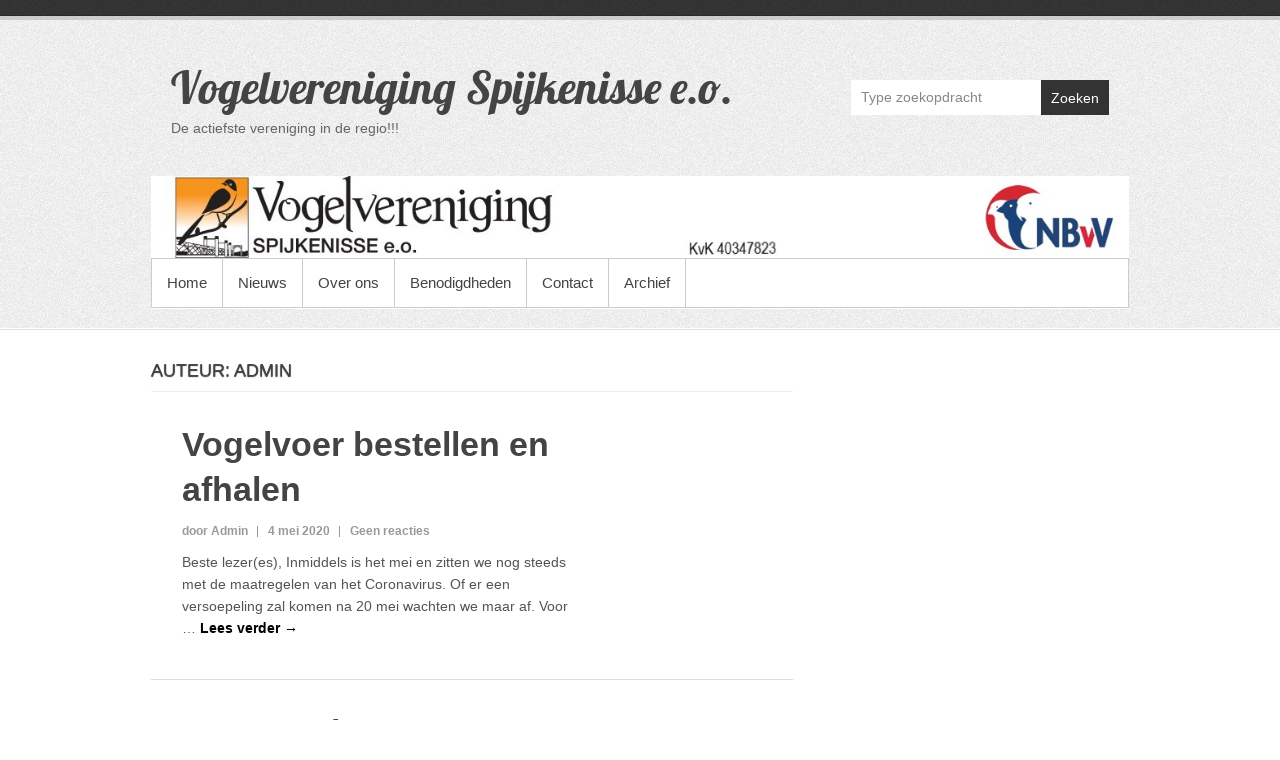

--- FILE ---
content_type: text/html; charset=UTF-8
request_url: https://vogelvereniging-spijkenisse.nl/author/admin/
body_size: 47977
content:
<!DOCTYPE html>
<!--[if IE 6]>
<html id="ie6" lang="nl-NL">
<![endif]-->
<!--[if IE 7]>
<html id="ie7" lang="nl-NL">
<![endif]-->
<!--[if IE 8]>
<html id="ie8" lang="nl-NL">
<![endif]-->
<!--[if !(IE 6) | !(IE 7) | !(IE 8)  ]><!-->
<html lang="nl-NL">
<!--<![endif]-->
<head>
<meta charset="UTF-8" />
<link rel="profile" href="http://gmpg.org/xfn/11" />

<title>Admin &#8211; Vogelvereniging Spijkenisse e.o.</title>
<meta name='robots' content='max-image-preview:large' />
	<style>img:is([sizes="auto" i], [sizes^="auto," i]) { contain-intrinsic-size: 3000px 1500px }</style>
	<meta name="viewport" content="width=device-width, initial-scale=1, minimum-scale=1"><link rel="alternate" type="application/rss+xml" title="Vogelvereniging Spijkenisse e.o. &raquo; feed" href="https://vogelvereniging-spijkenisse.nl/feed/" />
<link rel="alternate" type="application/rss+xml" title="Vogelvereniging Spijkenisse e.o. &raquo; reacties feed" href="https://vogelvereniging-spijkenisse.nl/comments/feed/" />
<link rel="alternate" type="application/rss+xml" title="Vogelvereniging Spijkenisse e.o. &raquo; berichten door Admin feed" href="https://vogelvereniging-spijkenisse.nl/author/admin/feed/" />
<script type="text/javascript">
/* <![CDATA[ */
window._wpemojiSettings = {"baseUrl":"https:\/\/s.w.org\/images\/core\/emoji\/16.0.1\/72x72\/","ext":".png","svgUrl":"https:\/\/s.w.org\/images\/core\/emoji\/16.0.1\/svg\/","svgExt":".svg","source":{"concatemoji":"https:\/\/vogelvereniging-spijkenisse.nl\/wp-includes\/js\/wp-emoji-release.min.js?ver=6.8.3"}};
/*! This file is auto-generated */
!function(s,n){var o,i,e;function c(e){try{var t={supportTests:e,timestamp:(new Date).valueOf()};sessionStorage.setItem(o,JSON.stringify(t))}catch(e){}}function p(e,t,n){e.clearRect(0,0,e.canvas.width,e.canvas.height),e.fillText(t,0,0);var t=new Uint32Array(e.getImageData(0,0,e.canvas.width,e.canvas.height).data),a=(e.clearRect(0,0,e.canvas.width,e.canvas.height),e.fillText(n,0,0),new Uint32Array(e.getImageData(0,0,e.canvas.width,e.canvas.height).data));return t.every(function(e,t){return e===a[t]})}function u(e,t){e.clearRect(0,0,e.canvas.width,e.canvas.height),e.fillText(t,0,0);for(var n=e.getImageData(16,16,1,1),a=0;a<n.data.length;a++)if(0!==n.data[a])return!1;return!0}function f(e,t,n,a){switch(t){case"flag":return n(e,"\ud83c\udff3\ufe0f\u200d\u26a7\ufe0f","\ud83c\udff3\ufe0f\u200b\u26a7\ufe0f")?!1:!n(e,"\ud83c\udde8\ud83c\uddf6","\ud83c\udde8\u200b\ud83c\uddf6")&&!n(e,"\ud83c\udff4\udb40\udc67\udb40\udc62\udb40\udc65\udb40\udc6e\udb40\udc67\udb40\udc7f","\ud83c\udff4\u200b\udb40\udc67\u200b\udb40\udc62\u200b\udb40\udc65\u200b\udb40\udc6e\u200b\udb40\udc67\u200b\udb40\udc7f");case"emoji":return!a(e,"\ud83e\udedf")}return!1}function g(e,t,n,a){var r="undefined"!=typeof WorkerGlobalScope&&self instanceof WorkerGlobalScope?new OffscreenCanvas(300,150):s.createElement("canvas"),o=r.getContext("2d",{willReadFrequently:!0}),i=(o.textBaseline="top",o.font="600 32px Arial",{});return e.forEach(function(e){i[e]=t(o,e,n,a)}),i}function t(e){var t=s.createElement("script");t.src=e,t.defer=!0,s.head.appendChild(t)}"undefined"!=typeof Promise&&(o="wpEmojiSettingsSupports",i=["flag","emoji"],n.supports={everything:!0,everythingExceptFlag:!0},e=new Promise(function(e){s.addEventListener("DOMContentLoaded",e,{once:!0})}),new Promise(function(t){var n=function(){try{var e=JSON.parse(sessionStorage.getItem(o));if("object"==typeof e&&"number"==typeof e.timestamp&&(new Date).valueOf()<e.timestamp+604800&&"object"==typeof e.supportTests)return e.supportTests}catch(e){}return null}();if(!n){if("undefined"!=typeof Worker&&"undefined"!=typeof OffscreenCanvas&&"undefined"!=typeof URL&&URL.createObjectURL&&"undefined"!=typeof Blob)try{var e="postMessage("+g.toString()+"("+[JSON.stringify(i),f.toString(),p.toString(),u.toString()].join(",")+"));",a=new Blob([e],{type:"text/javascript"}),r=new Worker(URL.createObjectURL(a),{name:"wpTestEmojiSupports"});return void(r.onmessage=function(e){c(n=e.data),r.terminate(),t(n)})}catch(e){}c(n=g(i,f,p,u))}t(n)}).then(function(e){for(var t in e)n.supports[t]=e[t],n.supports.everything=n.supports.everything&&n.supports[t],"flag"!==t&&(n.supports.everythingExceptFlag=n.supports.everythingExceptFlag&&n.supports[t]);n.supports.everythingExceptFlag=n.supports.everythingExceptFlag&&!n.supports.flag,n.DOMReady=!1,n.readyCallback=function(){n.DOMReady=!0}}).then(function(){return e}).then(function(){var e;n.supports.everything||(n.readyCallback(),(e=n.source||{}).concatemoji?t(e.concatemoji):e.wpemoji&&e.twemoji&&(t(e.twemoji),t(e.wpemoji)))}))}((window,document),window._wpemojiSettings);
/* ]]> */
</script>
<style id='wp-emoji-styles-inline-css' type='text/css'>

	img.wp-smiley, img.emoji {
		display: inline !important;
		border: none !important;
		box-shadow: none !important;
		height: 1em !important;
		width: 1em !important;
		margin: 0 0.07em !important;
		vertical-align: -0.1em !important;
		background: none !important;
		padding: 0 !important;
	}
</style>
<link rel='stylesheet' id='wp-block-library-css' href='https://vogelvereniging-spijkenisse.nl/wp-includes/css/dist/block-library/style.min.css?ver=6.8.3' type='text/css' media='all' />
<style id='wp-block-library-theme-inline-css' type='text/css'>
.wp-block-audio :where(figcaption){color:#555;font-size:13px;text-align:center}.is-dark-theme .wp-block-audio :where(figcaption){color:#ffffffa6}.wp-block-audio{margin:0 0 1em}.wp-block-code{border:1px solid #ccc;border-radius:4px;font-family:Menlo,Consolas,monaco,monospace;padding:.8em 1em}.wp-block-embed :where(figcaption){color:#555;font-size:13px;text-align:center}.is-dark-theme .wp-block-embed :where(figcaption){color:#ffffffa6}.wp-block-embed{margin:0 0 1em}.blocks-gallery-caption{color:#555;font-size:13px;text-align:center}.is-dark-theme .blocks-gallery-caption{color:#ffffffa6}:root :where(.wp-block-image figcaption){color:#555;font-size:13px;text-align:center}.is-dark-theme :root :where(.wp-block-image figcaption){color:#ffffffa6}.wp-block-image{margin:0 0 1em}.wp-block-pullquote{border-bottom:4px solid;border-top:4px solid;color:currentColor;margin-bottom:1.75em}.wp-block-pullquote cite,.wp-block-pullquote footer,.wp-block-pullquote__citation{color:currentColor;font-size:.8125em;font-style:normal;text-transform:uppercase}.wp-block-quote{border-left:.25em solid;margin:0 0 1.75em;padding-left:1em}.wp-block-quote cite,.wp-block-quote footer{color:currentColor;font-size:.8125em;font-style:normal;position:relative}.wp-block-quote:where(.has-text-align-right){border-left:none;border-right:.25em solid;padding-left:0;padding-right:1em}.wp-block-quote:where(.has-text-align-center){border:none;padding-left:0}.wp-block-quote.is-large,.wp-block-quote.is-style-large,.wp-block-quote:where(.is-style-plain){border:none}.wp-block-search .wp-block-search__label{font-weight:700}.wp-block-search__button{border:1px solid #ccc;padding:.375em .625em}:where(.wp-block-group.has-background){padding:1.25em 2.375em}.wp-block-separator.has-css-opacity{opacity:.4}.wp-block-separator{border:none;border-bottom:2px solid;margin-left:auto;margin-right:auto}.wp-block-separator.has-alpha-channel-opacity{opacity:1}.wp-block-separator:not(.is-style-wide):not(.is-style-dots){width:100px}.wp-block-separator.has-background:not(.is-style-dots){border-bottom:none;height:1px}.wp-block-separator.has-background:not(.is-style-wide):not(.is-style-dots){height:2px}.wp-block-table{margin:0 0 1em}.wp-block-table td,.wp-block-table th{word-break:normal}.wp-block-table :where(figcaption){color:#555;font-size:13px;text-align:center}.is-dark-theme .wp-block-table :where(figcaption){color:#ffffffa6}.wp-block-video :where(figcaption){color:#555;font-size:13px;text-align:center}.is-dark-theme .wp-block-video :where(figcaption){color:#ffffffa6}.wp-block-video{margin:0 0 1em}:root :where(.wp-block-template-part.has-background){margin-bottom:0;margin-top:0;padding:1.25em 2.375em}
</style>
<style id='classic-theme-styles-inline-css' type='text/css'>
/*! This file is auto-generated */
.wp-block-button__link{color:#fff;background-color:#32373c;border-radius:9999px;box-shadow:none;text-decoration:none;padding:calc(.667em + 2px) calc(1.333em + 2px);font-size:1.125em}.wp-block-file__button{background:#32373c;color:#fff;text-decoration:none}
</style>
<style id='global-styles-inline-css' type='text/css'>
:root{--wp--preset--aspect-ratio--square: 1;--wp--preset--aspect-ratio--4-3: 4/3;--wp--preset--aspect-ratio--3-4: 3/4;--wp--preset--aspect-ratio--3-2: 3/2;--wp--preset--aspect-ratio--2-3: 2/3;--wp--preset--aspect-ratio--16-9: 16/9;--wp--preset--aspect-ratio--9-16: 9/16;--wp--preset--color--black: #111111;--wp--preset--color--cyan-bluish-gray: #abb8c3;--wp--preset--color--white: #ffffff;--wp--preset--color--pale-pink: #f78da7;--wp--preset--color--vivid-red: #cf2e2e;--wp--preset--color--luminous-vivid-orange: #ff6900;--wp--preset--color--luminous-vivid-amber: #fcb900;--wp--preset--color--light-green-cyan: #7bdcb5;--wp--preset--color--vivid-green-cyan: #00d084;--wp--preset--color--pale-cyan-blue: #8ed1fc;--wp--preset--color--vivid-cyan-blue: #0693e3;--wp--preset--color--vivid-purple: #9b51e0;--wp--preset--color--gray: #cccccc;--wp--preset--color--blue: #21759b;--wp--preset--color--yellow: #ffc300;--wp--preset--gradient--vivid-cyan-blue-to-vivid-purple: linear-gradient(135deg,rgba(6,147,227,1) 0%,rgb(155,81,224) 100%);--wp--preset--gradient--light-green-cyan-to-vivid-green-cyan: linear-gradient(135deg,rgb(122,220,180) 0%,rgb(0,208,130) 100%);--wp--preset--gradient--luminous-vivid-amber-to-luminous-vivid-orange: linear-gradient(135deg,rgba(252,185,0,1) 0%,rgba(255,105,0,1) 100%);--wp--preset--gradient--luminous-vivid-orange-to-vivid-red: linear-gradient(135deg,rgba(255,105,0,1) 0%,rgb(207,46,46) 100%);--wp--preset--gradient--very-light-gray-to-cyan-bluish-gray: linear-gradient(135deg,rgb(238,238,238) 0%,rgb(169,184,195) 100%);--wp--preset--gradient--cool-to-warm-spectrum: linear-gradient(135deg,rgb(74,234,220) 0%,rgb(151,120,209) 20%,rgb(207,42,186) 40%,rgb(238,44,130) 60%,rgb(251,105,98) 80%,rgb(254,248,76) 100%);--wp--preset--gradient--blush-light-purple: linear-gradient(135deg,rgb(255,206,236) 0%,rgb(152,150,240) 100%);--wp--preset--gradient--blush-bordeaux: linear-gradient(135deg,rgb(254,205,165) 0%,rgb(254,45,45) 50%,rgb(107,0,62) 100%);--wp--preset--gradient--luminous-dusk: linear-gradient(135deg,rgb(255,203,112) 0%,rgb(199,81,192) 50%,rgb(65,88,208) 100%);--wp--preset--gradient--pale-ocean: linear-gradient(135deg,rgb(255,245,203) 0%,rgb(182,227,212) 50%,rgb(51,167,181) 100%);--wp--preset--gradient--electric-grass: linear-gradient(135deg,rgb(202,248,128) 0%,rgb(113,206,126) 100%);--wp--preset--gradient--midnight: linear-gradient(135deg,rgb(2,3,129) 0%,rgb(40,116,252) 100%);--wp--preset--font-size--small: 14px;--wp--preset--font-size--medium: 20px;--wp--preset--font-size--large: 42px;--wp--preset--font-size--x-large: 42px;--wp--preset--font-size--normal: 18px;--wp--preset--font-size--huge: 54px;--wp--preset--spacing--20: 0.44rem;--wp--preset--spacing--30: 0.67rem;--wp--preset--spacing--40: 1rem;--wp--preset--spacing--50: 1.5rem;--wp--preset--spacing--60: 2.25rem;--wp--preset--spacing--70: 3.38rem;--wp--preset--spacing--80: 5.06rem;--wp--preset--shadow--natural: 6px 6px 9px rgba(0, 0, 0, 0.2);--wp--preset--shadow--deep: 12px 12px 50px rgba(0, 0, 0, 0.4);--wp--preset--shadow--sharp: 6px 6px 0px rgba(0, 0, 0, 0.2);--wp--preset--shadow--outlined: 6px 6px 0px -3px rgba(255, 255, 255, 1), 6px 6px rgba(0, 0, 0, 1);--wp--preset--shadow--crisp: 6px 6px 0px rgba(0, 0, 0, 1);}:where(.is-layout-flex){gap: 0.5em;}:where(.is-layout-grid){gap: 0.5em;}body .is-layout-flex{display: flex;}.is-layout-flex{flex-wrap: wrap;align-items: center;}.is-layout-flex > :is(*, div){margin: 0;}body .is-layout-grid{display: grid;}.is-layout-grid > :is(*, div){margin: 0;}:where(.wp-block-columns.is-layout-flex){gap: 2em;}:where(.wp-block-columns.is-layout-grid){gap: 2em;}:where(.wp-block-post-template.is-layout-flex){gap: 1.25em;}:where(.wp-block-post-template.is-layout-grid){gap: 1.25em;}.has-black-color{color: var(--wp--preset--color--black) !important;}.has-cyan-bluish-gray-color{color: var(--wp--preset--color--cyan-bluish-gray) !important;}.has-white-color{color: var(--wp--preset--color--white) !important;}.has-pale-pink-color{color: var(--wp--preset--color--pale-pink) !important;}.has-vivid-red-color{color: var(--wp--preset--color--vivid-red) !important;}.has-luminous-vivid-orange-color{color: var(--wp--preset--color--luminous-vivid-orange) !important;}.has-luminous-vivid-amber-color{color: var(--wp--preset--color--luminous-vivid-amber) !important;}.has-light-green-cyan-color{color: var(--wp--preset--color--light-green-cyan) !important;}.has-vivid-green-cyan-color{color: var(--wp--preset--color--vivid-green-cyan) !important;}.has-pale-cyan-blue-color{color: var(--wp--preset--color--pale-cyan-blue) !important;}.has-vivid-cyan-blue-color{color: var(--wp--preset--color--vivid-cyan-blue) !important;}.has-vivid-purple-color{color: var(--wp--preset--color--vivid-purple) !important;}.has-black-background-color{background-color: var(--wp--preset--color--black) !important;}.has-cyan-bluish-gray-background-color{background-color: var(--wp--preset--color--cyan-bluish-gray) !important;}.has-white-background-color{background-color: var(--wp--preset--color--white) !important;}.has-pale-pink-background-color{background-color: var(--wp--preset--color--pale-pink) !important;}.has-vivid-red-background-color{background-color: var(--wp--preset--color--vivid-red) !important;}.has-luminous-vivid-orange-background-color{background-color: var(--wp--preset--color--luminous-vivid-orange) !important;}.has-luminous-vivid-amber-background-color{background-color: var(--wp--preset--color--luminous-vivid-amber) !important;}.has-light-green-cyan-background-color{background-color: var(--wp--preset--color--light-green-cyan) !important;}.has-vivid-green-cyan-background-color{background-color: var(--wp--preset--color--vivid-green-cyan) !important;}.has-pale-cyan-blue-background-color{background-color: var(--wp--preset--color--pale-cyan-blue) !important;}.has-vivid-cyan-blue-background-color{background-color: var(--wp--preset--color--vivid-cyan-blue) !important;}.has-vivid-purple-background-color{background-color: var(--wp--preset--color--vivid-purple) !important;}.has-black-border-color{border-color: var(--wp--preset--color--black) !important;}.has-cyan-bluish-gray-border-color{border-color: var(--wp--preset--color--cyan-bluish-gray) !important;}.has-white-border-color{border-color: var(--wp--preset--color--white) !important;}.has-pale-pink-border-color{border-color: var(--wp--preset--color--pale-pink) !important;}.has-vivid-red-border-color{border-color: var(--wp--preset--color--vivid-red) !important;}.has-luminous-vivid-orange-border-color{border-color: var(--wp--preset--color--luminous-vivid-orange) !important;}.has-luminous-vivid-amber-border-color{border-color: var(--wp--preset--color--luminous-vivid-amber) !important;}.has-light-green-cyan-border-color{border-color: var(--wp--preset--color--light-green-cyan) !important;}.has-vivid-green-cyan-border-color{border-color: var(--wp--preset--color--vivid-green-cyan) !important;}.has-pale-cyan-blue-border-color{border-color: var(--wp--preset--color--pale-cyan-blue) !important;}.has-vivid-cyan-blue-border-color{border-color: var(--wp--preset--color--vivid-cyan-blue) !important;}.has-vivid-purple-border-color{border-color: var(--wp--preset--color--vivid-purple) !important;}.has-vivid-cyan-blue-to-vivid-purple-gradient-background{background: var(--wp--preset--gradient--vivid-cyan-blue-to-vivid-purple) !important;}.has-light-green-cyan-to-vivid-green-cyan-gradient-background{background: var(--wp--preset--gradient--light-green-cyan-to-vivid-green-cyan) !important;}.has-luminous-vivid-amber-to-luminous-vivid-orange-gradient-background{background: var(--wp--preset--gradient--luminous-vivid-amber-to-luminous-vivid-orange) !important;}.has-luminous-vivid-orange-to-vivid-red-gradient-background{background: var(--wp--preset--gradient--luminous-vivid-orange-to-vivid-red) !important;}.has-very-light-gray-to-cyan-bluish-gray-gradient-background{background: var(--wp--preset--gradient--very-light-gray-to-cyan-bluish-gray) !important;}.has-cool-to-warm-spectrum-gradient-background{background: var(--wp--preset--gradient--cool-to-warm-spectrum) !important;}.has-blush-light-purple-gradient-background{background: var(--wp--preset--gradient--blush-light-purple) !important;}.has-blush-bordeaux-gradient-background{background: var(--wp--preset--gradient--blush-bordeaux) !important;}.has-luminous-dusk-gradient-background{background: var(--wp--preset--gradient--luminous-dusk) !important;}.has-pale-ocean-gradient-background{background: var(--wp--preset--gradient--pale-ocean) !important;}.has-electric-grass-gradient-background{background: var(--wp--preset--gradient--electric-grass) !important;}.has-midnight-gradient-background{background: var(--wp--preset--gradient--midnight) !important;}.has-small-font-size{font-size: var(--wp--preset--font-size--small) !important;}.has-medium-font-size{font-size: var(--wp--preset--font-size--medium) !important;}.has-large-font-size{font-size: var(--wp--preset--font-size--large) !important;}.has-x-large-font-size{font-size: var(--wp--preset--font-size--x-large) !important;}
:where(.wp-block-post-template.is-layout-flex){gap: 1.25em;}:where(.wp-block-post-template.is-layout-grid){gap: 1.25em;}
:where(.wp-block-columns.is-layout-flex){gap: 2em;}:where(.wp-block-columns.is-layout-grid){gap: 2em;}
:root :where(.wp-block-pullquote){font-size: 1.5em;line-height: 1.6;}
</style>
<link rel='stylesheet' id='simple-catch-style-css' href='https://vogelvereniging-spijkenisse.nl/wp-content/themes/simple-catch/style.css?ver=20250429-233815' type='text/css' media='all' />
<link rel='stylesheet' id='simple-catch-block-style-css' href='https://vogelvereniging-spijkenisse.nl/wp-content/themes/simple-catch/css/blocks.css?ver=20250429-233815' type='text/css' media='all' />
<link rel='stylesheet' id='simple-catch-fonts-css' href='https://vogelvereniging-spijkenisse.nl/wp-content/fonts/553b4f29d8aefae7f7eae76c9a05ee87.css' type='text/css' media='all' />
<link rel='stylesheet' id='genericons-css' href='https://vogelvereniging-spijkenisse.nl/wp-content/themes/simple-catch/css/genericons/genericons.css?ver=3.4.1' type='text/css' media='all' />
<link rel='stylesheet' id='simplecatch-responsive-css' href='https://vogelvereniging-spijkenisse.nl/wp-content/themes/simple-catch/css/responsive.css?ver=6.8.3' type='text/css' media='all' />
<style id='akismet-widget-style-inline-css' type='text/css'>

			.a-stats {
				--akismet-color-mid-green: #357b49;
				--akismet-color-white: #fff;
				--akismet-color-light-grey: #f6f7f7;

				max-width: 350px;
				width: auto;
			}

			.a-stats * {
				all: unset;
				box-sizing: border-box;
			}

			.a-stats strong {
				font-weight: 600;
			}

			.a-stats a.a-stats__link,
			.a-stats a.a-stats__link:visited,
			.a-stats a.a-stats__link:active {
				background: var(--akismet-color-mid-green);
				border: none;
				box-shadow: none;
				border-radius: 8px;
				color: var(--akismet-color-white);
				cursor: pointer;
				display: block;
				font-family: -apple-system, BlinkMacSystemFont, 'Segoe UI', 'Roboto', 'Oxygen-Sans', 'Ubuntu', 'Cantarell', 'Helvetica Neue', sans-serif;
				font-weight: 500;
				padding: 12px;
				text-align: center;
				text-decoration: none;
				transition: all 0.2s ease;
			}

			/* Extra specificity to deal with TwentyTwentyOne focus style */
			.widget .a-stats a.a-stats__link:focus {
				background: var(--akismet-color-mid-green);
				color: var(--akismet-color-white);
				text-decoration: none;
			}

			.a-stats a.a-stats__link:hover {
				filter: brightness(110%);
				box-shadow: 0 4px 12px rgba(0, 0, 0, 0.06), 0 0 2px rgba(0, 0, 0, 0.16);
			}

			.a-stats .count {
				color: var(--akismet-color-white);
				display: block;
				font-size: 1.5em;
				line-height: 1.4;
				padding: 0 13px;
				white-space: nowrap;
			}
		
</style>
<script type="text/javascript" src="https://vogelvereniging-spijkenisse.nl/wp-includes/js/jquery/jquery.min.js?ver=3.7.1" id="jquery-core-js"></script>
<script type="text/javascript" src="https://vogelvereniging-spijkenisse.nl/wp-includes/js/jquery/jquery-migrate.min.js?ver=3.4.1" id="jquery-migrate-js"></script>
<!--[if lt IE 9]>
<script type="text/javascript" src="https://vogelvereniging-spijkenisse.nl/wp-content/themes/simple-catch/js/html5.min.js?ver=3.7.3" id="simplecatch-html5-js"></script>
<![endif]-->
<link rel="https://api.w.org/" href="https://vogelvereniging-spijkenisse.nl/wp-json/" /><link rel="alternate" title="JSON" type="application/json" href="https://vogelvereniging-spijkenisse.nl/wp-json/wp/v2/users/1" /><link rel="EditURI" type="application/rsd+xml" title="RSD" href="https://vogelvereniging-spijkenisse.nl/xmlrpc.php?rsd" />
<meta name="generator" content="WordPress 6.8.3" />
</head>

<body class="archive author author-admin author-1 wp-embed-responsive wp-theme-simple-catch layout-excerpt right-sidebar">


<div id="page" class="site">
	<a class="skip-link screen-reader-text" href="#content">Ga naar de inhoud</a>


<header id="masthead" class="site-header" role="banner">

	<div class="top-bg"></div>
    
    <div class="wrapper clearfix">
    	    
    	<div id="header-content" class="clearfix">
			<div class="site-branding">
		<div class="site-branding-text">
							<p class="site-title"><a href="https://vogelvereniging-spijkenisse.nl/" rel="home">Vogelvereniging Spijkenisse e.o.</a></p>
										<p class="site-description">De actiefste vereniging in de regio!!!</p>
					</div><!-- .site-branding-text -->
	</div>	<div id="sidebar-top" class="clearfix widget-area">
		            <section class="widget widget_simplecatch_social_widget">
                            </section>
        
        <section class="widget widget_search" id="search-header-right">
        	<form method="get" class="searchform clearfix" action="https://vogelvereniging-spijkenisse.nl/">
	<div class="search-box">
		<input type="text" class="search" value="Type zoekopdracht" name="s" id="s" title="Type zoekopdracht" />
   	</div>
    
    <button>Zoeken</button>
</form>		</section>
    </div><!-- #sidebar-top .widget-area -->
	              
                       
                        
      	</div> <!-- #header-content -->
 
    	        <div id="headimg">
            <a href="https://vogelvereniging-spijkenisse.nl/" title="Vogelvereniging Spijkenisse e.o." rel="home">
                <img src="https://vogelvereniging-spijkenisse.nl/wp-content/uploads/2022/05/Banner1.jpg" alt="" />
            </a>
        </div><!-- #headimg -->
			<button id="menu-toggle" class="menu-toggle main-menu-button">Menu<span class="genericon genericon-menu"></span></button>
		<div id="site-header-menu">
			<nav id="access" class="main-navigation menu-header-container clearfix" role="navigation" aria-label="Primair menu">
				<h3 class="assistive-text">Primair menu</h3>
				<ul id="menu-hoofdmenu" class="menu"><li id="menu-item-17" class="menu-item menu-item-type-custom menu-item-object-custom menu-item-home menu-item-has-children menu-item-17"><a href="http://vogelvereniging-spijkenisse.nl">Home</a>
<ul class="sub-menu">
	<li id="menu-item-206" class="menu-item menu-item-type-custom menu-item-object-custom menu-item-home menu-item-206"><a href="http://vogelvereniging-spijkenisse.nl">Voorpagina</a></li>
	<li id="menu-item-28" class="menu-item menu-item-type-post_type menu-item-object-page menu-item-28"><a href="https://vogelvereniging-spijkenisse.nl/bestuur/">Bestuur</a></li>
</ul>
</li>
<li id="menu-item-61" class="menu-item menu-item-type-taxonomy menu-item-object-category menu-item-61"><a href="https://vogelvereniging-spijkenisse.nl/category/nieuws/">Nieuws</a></li>
<li id="menu-item-69" class="menu-item menu-item-type-custom menu-item-object-custom menu-item-has-children menu-item-69"><a href="#">Over ons</a>
<ul class="sub-menu">
	<li id="menu-item-12426" class="menu-item menu-item-type-post_type menu-item-object-page menu-item-12426"><a href="https://vogelvereniging-spijkenisse.nl/activiteiten/">Activiteiten</a></li>
	<li id="menu-item-23" class="menu-item menu-item-type-post_type menu-item-object-page menu-item-23"><a href="https://vogelvereniging-spijkenisse.nl/geschiedenis/">Geschiedenis</a></li>
	<li id="menu-item-29" class="menu-item menu-item-type-post_type menu-item-object-page menu-item-29"><a href="https://vogelvereniging-spijkenisse.nl/aanmelden/">Aanmelden</a></li>
	<li id="menu-item-10692" class="menu-item menu-item-type-post_type menu-item-object-page menu-item-10692"><a href="https://vogelvereniging-spijkenisse.nl/privacyverklaring/">Privacyverklaring</a></li>
</ul>
</li>
<li id="menu-item-265" class="menu-item menu-item-type-custom menu-item-object-custom menu-item-has-children menu-item-265"><a href="#">Benodigdheden</a>
<ul class="sub-menu">
	<li id="menu-item-696" class="menu-item menu-item-type-post_type menu-item-object-page menu-item-696"><a href="https://vogelvereniging-spijkenisse.nl/kweekkaarten/">Kweekkaarten</a></li>
	<li id="menu-item-39" class="menu-item menu-item-type-post_type menu-item-object-page menu-item-39"><a href="https://vogelvereniging-spijkenisse.nl/vogelbenodigdheden/">Voer en overigen</a></li>
	<li id="menu-item-84" class="menu-item menu-item-type-post_type menu-item-object-page menu-item-84"><a href="https://vogelvereniging-spijkenisse.nl/ringen-bestellen/">Ringen Bestellen</a></li>
	<li id="menu-item-35" class="menu-item menu-item-type-post_type menu-item-object-page menu-item-35"><a href="https://vogelvereniging-spijkenisse.nl/ringmaten/">Ringmaten</a></li>
	<li id="menu-item-36" class="menu-item menu-item-type-post_type menu-item-object-page menu-item-36"><a href="https://vogelvereniging-spijkenisse.nl/hoe-moet-je-nu-vogels-ringen/">Hoe moet je nu vogels ringen?</a></li>
</ul>
</li>
<li id="menu-item-67" class="menu-item menu-item-type-custom menu-item-object-custom menu-item-has-children menu-item-67"><a href="#">Contact</a>
<ul class="sub-menu">
	<li id="menu-item-66" class="menu-item menu-item-type-post_type menu-item-object-page menu-item-66"><a href="https://vogelvereniging-spijkenisse.nl/contact/">Contact</a></li>
	<li id="menu-item-65" class="menu-item menu-item-type-post_type menu-item-object-page menu-item-65"><a href="https://vogelvereniging-spijkenisse.nl/kalender/">Kalender</a></li>
	<li id="menu-item-264" class="menu-item menu-item-type-post_type menu-item-object-page menu-item-264"><a href="https://vogelvereniging-spijkenisse.nl/links/">Links</a></li>
</ul>
</li>
<li id="menu-item-758" class="menu-item menu-item-type-post_type menu-item-object-page menu-item-758"><a href="https://vogelvereniging-spijkenisse.nl/archief/">Archief</a></li>
</ul>			</nav><!-- #access -->
		</div><!-- #site-header-menu -->
		        
        
    </div><!-- .wrapper-->
    
    <div class="bottom-bg"></div>
    
</header><!-- #branding -->



<div id="content" class="site-content clearfix">
	<div class="wrapper">

	
	<div id="primary" class="content-area">
		<main id="main" class="site-main" role="main">
			            	                    <header class="page-header">
                        <h1 class="page-title">Auteur: <span>Admin</span></h1>                    </header><!-- .page-header -->
               	
                
                    <article id="post-12231" class="post-12231 post type-post status-publish format-standard hentry category-geen-categorie">
                        
                        <div class="entry-container post-article">
                            <header class="entry-header">
                                <h2 class="entry-title"><a href="https://vogelvereniging-spijkenisse.nl/2020/05/04/vogelvoer-bestellen-en-afhalen/" rel="bookmark">Vogelvoer bestellen en afhalen</a></h2>                                <div class="entry-meta">
                                    <ul class="clearfix">
                                        <li class="no-padding-left author vcard"><a class="url fn n" href="https://vogelvereniging-spijkenisse.nl/author/admin/" title="Admin" rel="author">door&nbsp;Admin</a></li>
                                        <li class="entry-date updated">4 mei 2020</li>
                                        <li class="last"><a href="https://vogelvereniging-spijkenisse.nl/2020/05/04/vogelvoer-bestellen-en-afhalen/#respond">Geen reacties</a></li>
                                    </ul>
                                </div> <!-- .entry-meta -->
                      		</header> <!-- .entry-header -->

            				<div class="entry-summary"><p>Beste lezer(es), Inmiddels is het mei en zitten we nog steeds met de maatregelen van het Coronavirus. Of er een versoepeling zal komen na 20 mei wachten we maar af. Voor &hellip; <a class="readmore" href="https://vogelvereniging-spijkenisse.nl/2020/05/04/vogelvoer-bestellen-en-afhalen/">Lees verder &rarr;</a></p>
</div><!-- .entry-summary --> 
                     	</div><!-- .entry-container -->

                    </article><!-- #post-## -->

          			
                    <article id="post-12228" class="post-12228 post type-post status-publish format-standard hentry category-geen-categorie">
                        
                        <div class="entry-container post-article">
                            <header class="entry-header">
                                <h2 class="entry-title"><a href="https://vogelvereniging-spijkenisse.nl/2020/03/31/maatregelen-voederbeurs-april-2020/" rel="bookmark">Maatregelen voederbeurs april 2020</a></h2>                                <div class="entry-meta">
                                    <ul class="clearfix">
                                        <li class="no-padding-left author vcard"><a class="url fn n" href="https://vogelvereniging-spijkenisse.nl/author/admin/" title="Admin" rel="author">door&nbsp;Admin</a></li>
                                        <li class="entry-date updated">31 maart 2020</li>
                                        <li class="last"><a href="https://vogelvereniging-spijkenisse.nl/2020/03/31/maatregelen-voederbeurs-april-2020/#respond">Geen reacties</a></li>
                                    </ul>
                                </div> <!-- .entry-meta -->
                      		</header> <!-- .entry-header -->

            				<div class="entry-summary"><p>Beste leden en vogelvrienden, Op het moment van schrijven is het 31 maart 2020. Buiten dat is de zomertijd ingegaan en zitten we ook midden in de wereldwijde pandemie die &hellip; <a class="readmore" href="https://vogelvereniging-spijkenisse.nl/2020/03/31/maatregelen-voederbeurs-april-2020/">Lees verder &rarr;</a></p>
</div><!-- .entry-summary --> 
                     	</div><!-- .entry-container -->

                    </article><!-- #post-## -->

          			
                    <article id="post-12186" class="post-12186 post type-post status-publish format-standard hentry category-geen-categorie">
                        
                        <div class="entry-container post-article">
                            <header class="entry-header">
                                <h2 class="entry-title"><a href="https://vogelvereniging-spijkenisse.nl/2019/03/12/storing-mailserver/" rel="bookmark">Storing mailserver</a></h2>                                <div class="entry-meta">
                                    <ul class="clearfix">
                                        <li class="no-padding-left author vcard"><a class="url fn n" href="https://vogelvereniging-spijkenisse.nl/author/admin/" title="Admin" rel="author">door&nbsp;Admin</a></li>
                                        <li class="entry-date updated">12 maart 2019</li>
                                        <li class="last"><a href="https://vogelvereniging-spijkenisse.nl/2019/03/12/storing-mailserver/#respond">Geen reacties</a></li>
                                    </ul>
                                </div> <!-- .entry-meta -->
                      		</header> <!-- .entry-header -->

            				<div class="entry-summary"><p>Momenteel zijn er problemen met het verzenden en ontvangen van mailberichten. Heeft u een vraag of iets te melden kunt u bellen naar: 06-51730767 We hopen dat de problemen zo &hellip; <a class="readmore" href="https://vogelvereniging-spijkenisse.nl/2019/03/12/storing-mailserver/">Lees verder &rarr;</a></p>
</div><!-- .entry-summary --> 
                     	</div><!-- .entry-container -->

                    </article><!-- #post-## -->

          			
                    <article id="post-12170" class="post-12170 post type-post status-publish format-standard hentry category-geen-categorie">
                        
                        <div class="entry-container post-article">
                            <header class="entry-header">
                                <h2 class="entry-title"><a href="https://vogelvereniging-spijkenisse.nl/2019/02/15/bingo-5/" rel="bookmark">Bingo</a></h2>                                <div class="entry-meta">
                                    <ul class="clearfix">
                                        <li class="no-padding-left author vcard"><a class="url fn n" href="https://vogelvereniging-spijkenisse.nl/author/admin/" title="Admin" rel="author">door&nbsp;Admin</a></li>
                                        <li class="entry-date updated">15 februari 2019</li>
                                        <li class="last"><a href="https://vogelvereniging-spijkenisse.nl/2019/02/15/bingo-5/#respond">Geen reacties</a></li>
                                    </ul>
                                </div> <!-- .entry-meta -->
                      		</header> <!-- .entry-header -->

            				<div class="entry-summary"><p>Door een technische storing is het momenteel niet mogelijk om de agenda bij te werken. We werken er hard aan om het probleem z.s.m. op te lossen. Vrijdag 22 februari &hellip; <a class="readmore" href="https://vogelvereniging-spijkenisse.nl/2019/02/15/bingo-5/">Lees verder &rarr;</a></p>
</div><!-- .entry-summary --> 
                     	</div><!-- .entry-container -->

                    </article><!-- #post-## -->

          			
                    <article id="post-11798" class="post-11798 post type-post status-publish format-standard hentry category-geen-categorie">
                        
                        <div class="entry-container post-article">
                            <header class="entry-header">
                                <h2 class="entry-title"><a href="https://vogelvereniging-spijkenisse.nl/2018/09/04/ringen-bestellen-voor-broedjaar-2019/" rel="bookmark">Ringen bestellen voor broedjaar 2019</a></h2>                                <div class="entry-meta">
                                    <ul class="clearfix">
                                        <li class="no-padding-left author vcard"><a class="url fn n" href="https://vogelvereniging-spijkenisse.nl/author/admin/" title="Admin" rel="author">door&nbsp;Admin</a></li>
                                        <li class="entry-date updated">4 september 2018</li>
                                        <li class="last"><a href="https://vogelvereniging-spijkenisse.nl/2018/09/04/ringen-bestellen-voor-broedjaar-2019/#respond">Geen reacties</a></li>
                                    </ul>
                                </div> <!-- .entry-meta -->
                      		</header> <!-- .entry-header -->

            				<div class="entry-summary"><p>Bestelronde 2 Uiterlijk inleveren bij uw ringencommissaris: 20-09-2018 &nbsp; Bestelronde 3 Uiterlijk inleveren bij uw ringencommissaris: 20-01-2019 &nbsp; Bestelronde 4 Uiterlijk inleveren bij uw ringencommissaris: 20-03-2019</p>
</div><!-- .entry-summary --> 
                     	</div><!-- .entry-container -->

                    </article><!-- #post-## -->

          			
                    <article id="post-1678" class="post-1678 post type-post status-publish format-standard hentry category-geen-categorie">
                        
                        <div class="entry-container post-article">
                            <header class="entry-header">
                                <h2 class="entry-title"><a href="https://vogelvereniging-spijkenisse.nl/2017/05/10/zomerbingo/" rel="bookmark">Zomerbingo</a></h2>                                <div class="entry-meta">
                                    <ul class="clearfix">
                                        <li class="no-padding-left author vcard"><a class="url fn n" href="https://vogelvereniging-spijkenisse.nl/author/admin/" title="Admin" rel="author">door&nbsp;Admin</a></li>
                                        <li class="entry-date updated">10 mei 2017</li>
                                        <li class="last"><a href="https://vogelvereniging-spijkenisse.nl/2017/05/10/zomerbingo/#respond">Geen reacties</a></li>
                                    </ul>
                                </div> <!-- .entry-meta -->
                      		</header> <!-- .entry-header -->

            				<div class="entry-summary"><p>In tegenstelling van voorgaande jaren zal zullen de maandelijkse Bingoavonden WEL door gaan tijdens de zomerstop. Onze gastheer en gastvrouw Theo en Ria weten de avonden verfrissend goed te vullen &hellip; <a class="readmore" href="https://vogelvereniging-spijkenisse.nl/2017/05/10/zomerbingo/">Lees verder &rarr;</a></p>
</div><!-- .entry-summary --> 
                     	</div><!-- .entry-container -->

                    </article><!-- #post-## -->

          			
                    <article id="post-1676" class="post-1676 post type-post status-publish format-standard hentry category-geen-categorie">
                        
                        <div class="entry-container post-article">
                            <header class="entry-header">
                                <h2 class="entry-title"><a href="https://vogelvereniging-spijkenisse.nl/2017/05/10/zomerstop/" rel="bookmark">Zomerstop</a></h2>                                <div class="entry-meta">
                                    <ul class="clearfix">
                                        <li class="no-padding-left author vcard"><a class="url fn n" href="https://vogelvereniging-spijkenisse.nl/author/admin/" title="Admin" rel="author">door&nbsp;Admin</a></li>
                                        <li class="entry-date updated">10 mei 2017</li>
                                        <li class="last"><a href="https://vogelvereniging-spijkenisse.nl/2017/05/10/zomerstop/#respond">Geen reacties</a></li>
                                    </ul>
                                </div> <!-- .entry-meta -->
                      		</header> <!-- .entry-header -->

            				<div class="entry-summary"><p>In de maanden juni &#8211; juli en augustus zullen er geen vogels op de gebruikelijke beurs zijn i.v.m. de zomerstop. Wel kunt u in die tijd voer en andere benodigdheden &hellip; <a class="readmore" href="https://vogelvereniging-spijkenisse.nl/2017/05/10/zomerstop/">Lees verder &rarr;</a></p>
</div><!-- .entry-summary --> 
                     	</div><!-- .entry-container -->

                    </article><!-- #post-## -->

          			
                    <article id="post-1414" class="post-1414 post type-post status-publish format-standard hentry category-nieuws">
                        
                        <div class="entry-container post-article">
                            <header class="entry-header">
                                <h2 class="entry-title"><a href="https://vogelvereniging-spijkenisse.nl/2016/12/08/contributie-2017/" rel="bookmark">Contributie 2017</a></h2>                                <div class="entry-meta">
                                    <ul class="clearfix">
                                        <li class="no-padding-left author vcard"><a class="url fn n" href="https://vogelvereniging-spijkenisse.nl/author/admin/" title="Admin" rel="author">door&nbsp;Admin</a></li>
                                        <li class="entry-date updated">8 december 2016</li>
                                        <li class="last"><a href="https://vogelvereniging-spijkenisse.nl/2016/12/08/contributie-2017/#respond">Geen reacties</a></li>
                                    </ul>
                                </div> <!-- .entry-meta -->
                      		</header> <!-- .entry-header -->

            				<div class="entry-summary"><p>De contributie voor 2017, incl. bondscontributie, bedraagt: € 20.00 per jaar voor volwassen leden €  5.00 per jaar voor jeugd 6 tot 12 jaar € 10.00 per jaar voor jeugd &hellip; <a class="readmore" href="https://vogelvereniging-spijkenisse.nl/2016/12/08/contributie-2017/">Lees verder &rarr;</a></p>
</div><!-- .entry-summary --> 
                     	</div><!-- .entry-container -->

                    </article><!-- #post-## -->

          			
                    <article id="post-1306" class="post-1306 post type-post status-publish format-standard hentry category-nieuws">
                        
                        <div class="entry-container post-article">
                            <header class="entry-header">
                                <h2 class="entry-title"><a href="https://vogelvereniging-spijkenisse.nl/2016/11/21/vogeltentoonstelling-spijkenisse-e-o-2016/" rel="bookmark">Vogeltentoonstelling Spijkenisse e.o. 2016</a></h2>                                <div class="entry-meta">
                                    <ul class="clearfix">
                                        <li class="no-padding-left author vcard"><a class="url fn n" href="https://vogelvereniging-spijkenisse.nl/author/admin/" title="Admin" rel="author">door&nbsp;Admin</a></li>
                                        <li class="entry-date updated">21 november 2016</li>
                                        <li class="last"><a href="https://vogelvereniging-spijkenisse.nl/2016/11/21/vogeltentoonstelling-spijkenisse-e-o-2016/#respond">Geen reacties</a></li>
                                    </ul>
                                </div> <!-- .entry-meta -->
                      		</header> <!-- .entry-header -->

            				<div class="entry-summary"><p>Van vrijdag 25 november t/m zondag 27 november wordt er weer de jaarlijkse vogeltentoonstelling georganiseerd door Vogelvereniging Spijkenisse e.o., en dit al voor de 51ste maal. Op de tentoonstelling zijn &hellip; <a class="readmore" href="https://vogelvereniging-spijkenisse.nl/2016/11/21/vogeltentoonstelling-spijkenisse-e-o-2016/">Lees verder &rarr;</a></p>
</div><!-- .entry-summary --> 
                     	</div><!-- .entry-container -->

                    </article><!-- #post-## -->

          			
                    <article id="post-1297" class="post-1297 post type-post status-publish format-standard hentry category-nieuws">
                        
                        <div class="entry-container post-article">
                            <header class="entry-header">
                                <h2 class="entry-title"><a href="https://vogelvereniging-spijkenisse.nl/2016/10/10/goud-en-brons-voor-luna-de-bruijn/" rel="bookmark">Goud en brons voor Luna de Bruijn</a></h2>                                <div class="entry-meta">
                                    <ul class="clearfix">
                                        <li class="no-padding-left author vcard"><a class="url fn n" href="https://vogelvereniging-spijkenisse.nl/author/admin/" title="Admin" rel="author">door&nbsp;Admin</a></li>
                                        <li class="entry-date updated">10 oktober 2016</li>
                                        <li class="last"><a href="https://vogelvereniging-spijkenisse.nl/2016/10/10/goud-en-brons-voor-luna-de-bruijn/#respond">Geen reacties</a></li>
                                    </ul>
                                </div> <!-- .entry-meta -->
                      		</header> <!-- .entry-header -->

            				<div class="entry-summary"><p>De jeugd heeft toekomst. Dat bewees zaterdag 8 oktober 2016 ons jeugdlid Luna de Bruijn uit Spijkenisse. Luna, kleindochter van trotse opa Ton Raaijmakers, deed mee aan de jeugddistrictdag Zuid Holland &hellip; <a class="readmore" href="https://vogelvereniging-spijkenisse.nl/2016/10/10/goud-en-brons-voor-luna-de-bruijn/">Lees verder &rarr;</a></p>
</div><!-- .entry-summary --> 
                     	</div><!-- .entry-container -->

                    </article><!-- #post-## -->

          			
                    
	<nav class="navigation pagination" aria-label="Berichten paginering">
		<h2 class="screen-reader-text">Berichten paginering</h2>
		<div class="nav-links"><span aria-current="page" class="page-numbers current"><span class="meta-nav screen-reader-text">Pagina </span>1</span>
<a class="page-numbers" href="https://vogelvereniging-spijkenisse.nl/author/admin/page/2/"><span class="meta-nav screen-reader-text">Pagina </span>2</a>
<span class="page-numbers dots">&hellip;</span>
<a class="page-numbers" href="https://vogelvereniging-spijkenisse.nl/author/admin/page/6/"><span class="meta-nav screen-reader-text">Pagina </span>6</a>
<a class="next page-numbers" href="https://vogelvereniging-spijkenisse.nl/author/admin/page/2/">Volgende</a></div>
	</nav>
			        
	</div><!-- #primary -->

        
            
	<aside id="secondary" class="widget-area" role="complementary"></aside><!-- #secondary -->            
        
	</div> <!-- .wrapper -->
</div> <!-- .site-content -->

<footer id="colophon" class="site-footer" role="contentinfo">
 
       <div id="site-generator"><div class="wrapper clearfix"><div class="copyright"> Copyright &copy; 2026 <a href="https://vogelvereniging-spijkenisse.nl/" title="Vogelvereniging Spijkenisse e.o." ><span>Vogelvereniging Spijkenisse e.o.</span></a> . All Rights Reserved.</div><div class="powered-by">Powered by: <a href="http://wordpress.org" target="_blank" title="WordPress"><span>WordPress</span></a> | Theme: <a href="https://catchthemes.com/themes/simple-catch" target="_blank" title="Simple Catch"><span>Simple Catch</span></a></div></div></div><!-- .wrapper --> 

</footer><!-- #colophon -->  

<a href="#masthead" id="scrollup"></a></div><!-- #page -->
<script type="speculationrules">
{"prefetch":[{"source":"document","where":{"and":[{"href_matches":"\/*"},{"not":{"href_matches":["\/wp-*.php","\/wp-admin\/*","\/wp-content\/uploads\/*","\/wp-content\/*","\/wp-content\/plugins\/*","\/wp-content\/themes\/simple-catch\/*","\/*\\?(.+)"]}},{"not":{"selector_matches":"a[rel~=\"nofollow\"]"}},{"not":{"selector_matches":".no-prefetch, .no-prefetch a"}}]},"eagerness":"conservative"}]}
</script>
<script type="text/javascript" src="https://vogelvereniging-spijkenisse.nl/wp-content/themes/simple-catch/js/search.js?ver=1.0" id="simplecatch-search-js"></script>
<script type="text/javascript" src="https://vogelvereniging-spijkenisse.nl/wp-content/themes/simple-catch/js/fitvids.min.js?ver=20130324" id="jquery-fitvids-js"></script>
<script type="text/javascript" id="simplecatch-menu-js-extra">
/* <![CDATA[ */
var screenReaderText = {"expand":"submenu uitvouwen","collapse":"submenu invouwen"};
/* ]]> */
</script>
<script type="text/javascript" src="https://vogelvereniging-spijkenisse.nl/wp-content/themes/simple-catch/js/menu.min.js?ver=20151204" id="simplecatch-menu-js"></script>
<script type="text/javascript" src="https://vogelvereniging-spijkenisse.nl/wp-content/themes/simple-catch/js/scrollup.min.js?ver=20072014" id="simplecatch-scrollup-js"></script>

</body>
</html>